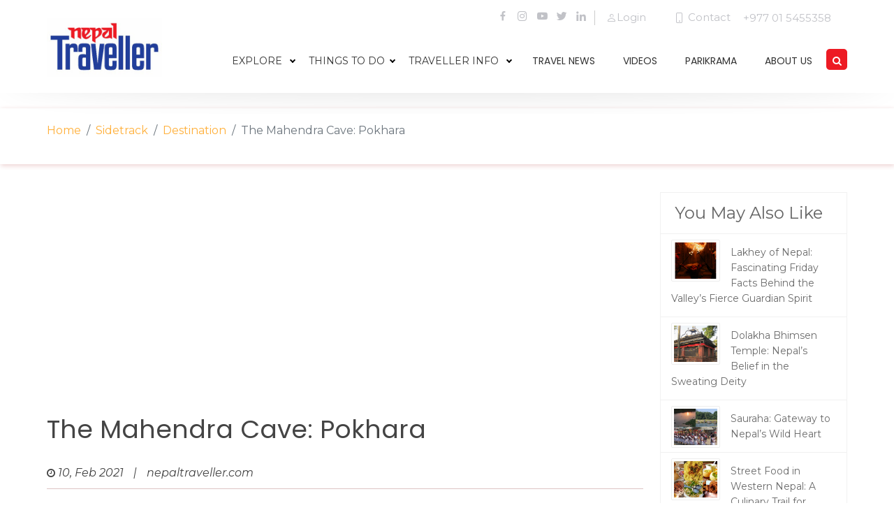

--- FILE ---
content_type: text/html; charset=UTF-8
request_url: https://nepaltraveller.com/sidetrack/the-mahendra-cave-pokhara
body_size: 10322
content:
<!---->
<!---->

<!doctype html>
<html lang="en" class="no-js">

<head><meta http-equiv="Content-Type" content="text/html; charset=utf-8">
	<meta name="viewport" content="width=device-width, initial-scale=1">
	<title>Nepal Traveller | Nepal's most visited website | A website that is dedicated to promote tourism and Destination Nepal </title>
		
	<meta  property="og:title" content="The Mahendra Cave: Pokhara">
	<meta  property="og:description" content="Give yourself some time to witness the deep, damp, dark and mysterious alleys of The Mahendra Cave. ">
	<meta  property="og:image" content="https://nepaltraveller.com/images/main/1612938694.sidetrackimage694_mahendra-cave-intrance.jpg">
		
	<meta property="og:url" content="https://nepaltraveller.com/sidetrack/the-mahendra-cave-pokhara">
    
	
	<meta name="description" content="Give yourself some time to witness the deep, damp, dark and mysterious alleys of The Mahendra Cave. Mahendra Cave is a large limestone cave in Pokhara."/>
	<meta name="keywords" content="The Mahendra Cave: Pokhara">
	<meta name="csrf-token" content="1wG50AMZewOL3YIIlYw2NXJAXW2Ud1egiomiz5EI">
	
	
	
	<link rel="icon" href="https://nepaltraveller.com/front/images/favicon.png" type="image/gif" sizes="16x16"> 
	<link rel="stylesheet" href="https://nepaltraveller.com/front/css/reset.css">  
	<link rel="stylesheet" href="https://nepaltraveller.com/front/css/bootstrap.min.css">  
	<link rel="stylesheet" href="https://nepaltraveller.com/front/fontawesome/css/fontawesome-all.min.css">  
	<link rel="stylesheet" href="https://nepaltraveller.com/front/css/style.css">  
	<link rel="stylesheet" href="https://nepaltraveller.com/front/css/navik.menu.css"> 
	<link rel="stylesheet" type="text/css" href="https://nepaltraveller.com/front/css/animate.css">
	<link rel="stylesheet" type="text/css" href="https://nepaltraveller.com/front/css/slick.css">
	<link rel="stylesheet" type="text/css" href="https://nepaltraveller.com/front/css/slick-theme.css">
	<link rel="stylesheet" type="text/css" href="https://nepaltraveller.com/front/css/lightbox.css">
	
	<link rel="stylesheet" type="text/css" href="https://nepaltraveller.com/front/css/responsive.css"> 
	<!--<link rel="stylesheet" href="https://nepaltraveller.com/js/simplePagination.css">-->
	<link href="https://fonts.googleapis.com/css?family=Fira+Sans:300,300i,400,400i,500,500i,600,600i,700,700i,800,800i,900,900i" rel="stylesheet"> <!-- Google fonts -->
	<link href="https://fonts.googleapis.com/css?family=Montserrat:300,300i,400,400i,500,500i,600,600i,700,700i,800,800i,900,900i" rel="stylesheet"> <!-- Google fonts -->
	<link href="https://fonts.googleapis.com/css?family=Lato" rel="stylesheet"> 
	<link href="https://fonts.googleapis.com/css?family=Poppins" rel="stylesheet"> 
	<link rel="stylesheet" href="https://maxcdn.bootstrapcdn.com/font-awesome/4.7.0/css/font-awesome.min.css">
	<!--<link rel="stylesheet" href="https://use.fontawesome.com/releases/v5.2.0/css/all.css" integrity="sha384-hWVjflwFxL6sNzntih27bfxkr27PmbbK/iSvJ+a4+0owXq79v+lsFkW54bOGbiDQ" crossorigin="anonymous">-->
	<link href="https://fonts.googleapis.com/css?family=Roboto+Slab" rel="stylesheet">
	    
	 <!-- Vendor CSS Files -->
         <link href="https://nepaltraveller.com/front/vendor/animate.css/animate.min.css" rel="stylesheet">
         <link href="https://nepaltraveller.com/front/vendor/bootstrap/css/bootstrap.min.css" rel="stylesheet">
         <link href="https://nepaltraveller.com/front/vendor/bootstrap-icons/bootstrap-icons.css" rel="stylesheet">
         <link href="https://nepaltraveller.com/front/vendor/boxicons/css/boxicons.min.css" rel="stylesheet">
         <link href="https://nepaltraveller.com/front/vendor/glightbox/css/glightbox.min.css" rel="stylesheet">
         <link href="https://nepaltraveller.com/front/vendor/swiper/swiper-bundle.min.css" rel="stylesheet">
         <link href="https://nepaltraveller.com/front/vendor/owl-carousel/owl.carousel.min.css" rel="stylesheet">
         <link href="https://nepaltraveller.com/front/vendor/owl-carousel/owl.theme.default.min.css" rel="stylesheet">
         <link rel="stylesheet" href="https://cdnjs.cloudflare.com/ajax/libs/sweetalert/1.1.3/sweetalert.min.css">

<link href="https://nepaltraveller.com/front/css/style1.css" rel="stylesheet">
     
<script async src="https://pagead2.googlesyndication.com/pagead/js/adsbygoogle.js?client=ca-pub-5642317857974896"
     crossorigin="anonymous"></script>
     
</head>
<body class="template-dark">
    <div id="fb-root"></div>
<script async defer crossorigin="anonymous" src="https://connect.facebook.net/en_US/sdk.js#xfbml=1&version=v13.0&appId=524853582566764&autoLogAppEvents=1" nonce="Sw9kEytf"></script>
     

	<!-- Header -->
	<div class="navik-header header-shadow header-dark   other_page_background navik-mega-menu mega-menu-fullwidth">
     <div id="topbar" class="d-flex align-items-center fixed-top topbar-transparent">
        <div
            class="container-fluid container-xl d-flex align-items-center justify-content-center justify-content-lg-end">
            <ul class="d-flex align-items-center mb-0">
                <li><a href="https://www.facebook.com/NepalTravellerDigital/" target="_blank"><i class="bx bxl-facebook"></i></a></li>
                <li><a href="https://www.instagram.com/nepaltraveller/" target="_blank"><i class="bx bxl-instagram"></i></a></li>
                <li><a href="https://www.youtube.com/channel/UC7Te_yp1qOwcB8q28mYm7ow?view_as=subscriber" target="_blank"><i class="bx bxl-youtube"></i></a></li>
                <li><a href="https://twitter.com/nepal_traveller" target="_blank"><i class="bx bxl-twitter"></i></a></li>
                <li><a href="https://www.linkedin.com/in/nepal-traveller-644288141/" target="_blank"><i class="bx bxl-linkedin"></i></a></li>
            </ul>
            <i class="bi bi-person d-flex align-items-center px-3"><a href="https://nepaltraveller.com/login">Login</a></i>
            <i class="bi bi-phone ms-4 d-none d-lg-flex align-items-center "><span>Contact</span></i>
            <p class="bg-main-blue px-2">+977 01 5455358</p>
        </div>
    </div>
	
		<div class="container">
		    	  

			<div class="navik-header-container">
				
				<!--Logo-->
                <div class="logo" data-mobile-logo="https://nepaltraveller.com/front/images/footer.png" data-sticky-logo="https://nepaltraveller.com/front/images/footer.png"> 
                	                	<a href="https://nepaltraveller.com"><img src="https://nepaltraveller.com/front/images/footer-logo.jpg" alt="logo"/></a>
                					</div>
				 
				<!-- Burger menu -->
				<div class="burger-menu">
					<div class="line-menu line-half first-line"></div>
					<div class="line-menu"></div>
					<div class="line-menu line-half last-line"></div>
				</div>

				<!--Navigation menu-->
                <nav class="navik-menu menu-caret submenu-top-border">
                	<ul>
                	
                    	<li class="current-menu mega-menu black_color">Explore <span></span>
							<ul class="nt_menu">
								<li>

									<!-- Mega menu container -->
									<div class="mega-menu-container">
										<div class="row">
																						<div class="col-md-4 col-lg-4">
												<div class="mega-menu-box"> 
													<h4 class="mega-menu-heading"><a href="https://nepaltraveller.com/sidetracks/12">Features</a></h4>
													<div class="mega-menu-desc">
														 <ul>
														 															 	<a href="https://nepaltraveller.com/sidetrack/travel-trade-talk-with-general-manager-abhishek-pasricha-from-mercure-kathmandu-sukedhara-heights"><li>Travel Trade Talk with General Manager Abhishek Pasricha from Mercure Kathmandu Sukedhara Heights</li></a>
														 															 	<a href="https://nepaltraveller.com/sidetrack/travel-trade-talk-with-vara-prasad-gutha-general-manager-of-holiday-inn-express"><li>Travel Trade Talk with Vara Prasad Gutha, General Manager of Holiday Inn Express</li></a>
														 															 	<a href="https://nepaltraveller.com/sidetrack/kabita-nepali-from-dance-floors-to-the-roof-of-the-world"><li>Kabita Nepali: From Dance Floors to the Roof of the World</li></a>
														 															 	<a href="https://nepaltraveller.com/sidetrack/integrating-luxury-hospitality-with-cultural-heritage-a-leadership-perspective-from-chitwan"><li>Integrating Luxury Hospitality with Cultural Heritage: A Leadership Perspective from Chitwan</li></a>
														 															 	<a href="https://nepaltraveller.com/sidetrack/interview-with-govinda-adhikari-pioneering-leadership-and-innovation-in-hospitality"><li>Interview with Govinda Adhikari: Pioneering Leadership and Innovation in Hospitality</li></a>
														 															 	
														 	
														 </ul>
													</div>
												</div>
											</div>
																						<div class="col-md-4 col-lg-4">
												<div class="mega-menu-box"> 
													<h4 class="mega-menu-heading"><a href="https://nepaltraveller.com/sidetracks/2">Hotels &amp; Resorts</a></h4>
													<div class="mega-menu-desc">
														 <ul>
														 															 	<a href="https://nepaltraveller.com/sidetrack/best-western-plus-kathmandu-welcomes-executive-chef-shankhar-upadhyaya-dhungana"><li>Best Western Plus Kathmandu Welcomes Executive Chef Shankhar Upadhyaya Dhungana</li></a>
														 															 	<a href="https://nepaltraveller.com/sidetrack/welcome-2026-in-signature-style-at-hyatt-centric-soalteemode-kathmandu"><li>Welcome 2026 in Signature Style at Hyatt Centric Soalteemode Kathmandu</li></a>
														 															 	<a href="https://nepaltraveller.com/sidetrack/holiday-inn-resort-kathmandu-budhanilkantha-welcomes-executive-chef-shiwam-anand"><li>Holiday Inn Resort Kathmandu Budhanilkantha Welcomes Executive Chef Shiwam Anand</li></a>
														 															 	<a href="https://nepaltraveller.com/sidetrack/an-evening-of-relaxation-connection-for-banking-professionals"><li>An Evening of Relaxation &amp; Connection for Banking Professionals</li></a>
														 															 	<a href="https://nepaltraveller.com/sidetrack/raksha-bandhan-festive-package-by-the-soaltee-kathmandu-a-celebration-of-love-and-tradition"><li>Raksha Bandhan Festive Package by The Soaltee Kathmandu – A Celebration of Love and Tradition</li></a>
														 															 	
														 	
														 </ul>
													</div>
												</div>
											</div>
											

											<div class="col-md-4 col-lg-4">
												<div class="mega-menu-box"> 
													<h4 class="mega-menu-heading"><a href="#">travellers essentials</a></h4>
													<div class="mega-menu-desc">
														 <ul>
														 	<a href="https://nepaltraveller.com/transportation"><li>Transportation</li></a>
														 	<a href="https://nepaltraveller.com/climate"><li>Climate</li></a>
														 	<a href="https://nepaltraveller.com/visa"><li>Visa</li></a>
														 </ul>
													</div>
												</div>
											</div>


										</div>
									</div>

								</li>
							</ul>
						</li>
						<li class=" mega-menu black_color">things to do<span></span>
							<ul class="nt_menu">
								<li>

									<!-- Mega menu container -->
									<div class="mega-menu-container">
										<div class="row">
																																	<div class="col-md-4 col-lg-4">
												<div class="mega-menu-box"> 
													<h4 class="mega-menu-heading"><a href="https://nepaltraveller.com/sidetracks/11">Local&#039;s way</a></h4>
													<div class="mega-menu-desc">
														 <ul>
														 															 	<a href="https://nepaltraveller.com/sidetrack/lakhey-of-nepal-fascinating-friday-facts-behind-the-valleys-fierce-guardian-spirit"><li>Lakhey of Nepal: Fascinating Friday Facts Behind the Valley’s Fierce Guardian Spirit</li></a>
														 															 	<a href="https://nepaltraveller.com/sidetrack/dolakha-bhimsen-temple-nepals-belief-in-the-sweating-deity"><li>Dolakha Bhimsen Temple: Nepal’s Belief in the Sweating Deity</li></a>
														 															 	<a href="https://nepaltraveller.com/sidetrack/lepcha-culture-of-nepal-discover-an-ancient-himalayan-heritage"><li>Lepcha Culture of Nepal: Discover an Ancient Himalayan Heritage</li></a>
														 															 	<a href="https://nepaltraveller.com/sidetrack/rhododendrons-of-nepal-best-places-types-blooming-season"><li>Rhododendrons of Nepal: Best Places, Types &amp; Blooming Season</li></a>
														 															 	<a href="https://nepaltraveller.com/sidetrack/nepals-protected-wildlife-rare-encounters-from-grasslands-to-the-high-himalaya"><li>Nepal’s Protected Wildlife: Rare Encounters from Grasslands to the High Himalaya</li></a>
														 															 	
														 </ul>
													</div>
												</div>
											</div>
																						<div class="col-md-4 col-lg-4">
												<div class="mega-menu-box"> 
													<h4 class="mega-menu-heading"><a href="https://nepaltraveller.com/sidetracks/4">Eat &amp; Drink</a></h4>
													<div class="mega-menu-desc">
														 <ul>
														 															 	<a href="https://nepaltraveller.com/sidetrack/street-food-in-western-nepal-a-culinary-trail-for-curious-travellers"><li>Street Food in Western Nepal: A Culinary Trail for Curious Travellers</li></a>
														 															 	<a href="https://nepaltraveller.com/sidetrack/nepali-street-food-what-locals-really-eat-across-nepal"><li>Nepali Street Food: What Locals Really Eat Across Nepal</li></a>
														 															 	<a href="https://nepaltraveller.com/sidetrack/indigenous-foods-of-nepal-authentic-flavours-across-cultures"><li>Indigenous Foods of Nepal: Authentic Flavours Across Cultures</li></a>
														 															 	<a href="https://nepaltraveller.com/sidetrack/wachipa-and-yangben-traditional-limbu-delicacies-of-eastern-nepal"><li>Wachipa and Yangben: Traditional Limbu Delicacies of Eastern Nepal</li></a>
														 															 	<a href="https://nepaltraveller.com/sidetrack/exploring-nepals-lesser-known-traditional-foods-and-indigenous-cuisine"><li>Exploring Nepal’s Lesser-Known Traditional Foods and Indigenous Cuisine</li></a>
														 															 	
														 </ul>
													</div>
												</div>
											</div>
																						<div class="col-md-4 col-lg-4">
												<div class="mega-menu-box"> 
													<h4 class="mega-menu-heading"><a href="https://nepaltraveller.com/sidetracks/3">Experience</a></h4>
													<div class="mega-menu-desc">
														 <ul>
														 															 	<a href="https://nepaltraveller.com/sidetrack/tranquillity-in-tangting-a-hidden-gem-far-from-the-modern-city"><li>Tranquillity in Tangting: A Hidden Gem Far from the Modern City</li></a>
														 															 	<a href="https://nepaltraveller.com/sidetrack/bishnudwar-the-trail-that-keeps-calling-me-back"><li>Bishnudwar: The Trail That Keeps Calling Me Back</li></a>
														 															 	<a href="https://nepaltraveller.com/sidetrack/from-random-plan-to-treasured-place-the-magic-of-taudaha"><li>From Random Plan to Treasured Place: The Magic of Taudaha</li></a>
														 															 	<a href="https://nepaltraveller.com/sidetrack/golden-whispers-of-the-narayani"><li>Golden Whispers of the Narayani</li></a>
														 															 	<a href="https://nepaltraveller.com/sidetrack/birdwatching-at-shuklaphanta-national-park"><li>Birdwatching at Shuklaphanta National Park</li></a>
														 															 	
														 </ul>
													</div>
												</div>
											</div>
																																</div>
									</div>

								</li>
							</ul>
						</li>
						 <li class=" mega-menu black_color">
							Traveller Info <span></span>
							<ul class="nt_menu">
								<li>

<!--									 Mega menu container 
-->	
                                    <div class="mega-menu-container">
										<div class="row">
																																	
										 
											<div class="col-md-3 col-lg-3">
												<div class="mega-menu-box"> 
												 
													<div class="mega-menu-desc">
														 <ul>
														 															 	<a href="https://nepaltraveller.com/travel/cycling-and-mountain-biking"><li>Cycling and Mountain Biking</li></a>
														 															 	<a href="https://nepaltraveller.com/travel/pilgrimage-sites"><li>Pilgrimage Sites</li></a>
														 															 	<a href="https://nepaltraveller.com/travel/museums-in-nepal"><li>Museums in Nepal</li></a>
														 															 	<a href="https://nepaltraveller.com/travel/rivers-in-nepal"><li>Rivers in Nepal</li></a>
														 															 	<a href="https://nepaltraveller.com/travel/highways-in-nepal"><li>Highways in Nepal</li></a>
														 															 	<a href="https://nepaltraveller.com/travel/provinces-of-nepal"><li>Provinces of Nepal</li></a>
														 															 	
														 </ul>
													</div>
												</div>
											</div>
																						
										 
											<div class="col-md-3 col-lg-3">
												<div class="mega-menu-box"> 
												 
													<div class="mega-menu-desc">
														 <ul>
														 															 	<a href="https://nepaltraveller.com/travel/mountains-and-climbing-details"><li>Mountains and Climbing details</li></a>
														 															 	<a href="https://nepaltraveller.com/travel/airports-in-nepal"><li>Airports in Nepal</li></a>
														 															 	<a href="https://nepaltraveller.com/travel/unesco-tentative-list"><li>UNESCO Tentative List</li></a>
														 															 	<a href="https://nepaltraveller.com/travel/cities"><li>Cities</li></a>
														 															 	<a href="https://nepaltraveller.com/travel/visa-and-im-miggration"><li>Visa and Immigration</li></a>
														 															 	<a href="https://nepaltraveller.com/travel/world-heritage-site"><li>UNESCO World heritage site</li></a>
														 															 	
														 </ul>
													</div>
												</div>
											</div>
																						
										 
											<div class="col-md-3 col-lg-3">
												<div class="mega-menu-box"> 
												 
													<div class="mega-menu-desc">
														 <ul>
														 															 	<a href="https://nepaltraveller.com/travel/3-star-hotels"><li>3 star Hotels</li></a>
														 															 	<a href="https://nepaltraveller.com/travel/4-star-hotels"><li>4 star Hotels</li></a>
														 															 	<a href="https://nepaltraveller.com/travel/5-star-hotels"><li>5 star Hotels</li></a>
														 															 	<a href="https://nepaltraveller.com/travel/airlines"><li>Airlines</li></a>
														 															 	<a href="https://nepaltraveller.com/travel/travels"><li>tours</li></a>
														 															 	<a href="https://nepaltraveller.com/travel/travel-agencies"><li>Backpacking and gears</li></a>
														 															 	
														 </ul>
													</div>
												</div>
											</div>
																						
										 
											<div class="col-md-3 col-lg-3">
												<div class="mega-menu-box"> 
												 
													<div class="mega-menu-desc">
														 <ul>
														 															 	<a href="https://nepaltraveller.com/travel/national-parks"><li>Protected areas of Nepal</li></a>
														 															 	<a href="https://nepaltraveller.com/travel/lakes"><li>Lakes</li></a>
														 															 	<a href="https://nepaltraveller.com/travel/trekking"><li>Trekking</li></a>
														 															 	<a href="https://nepaltraveller.com/travel/bungee-jump"><li>Bungee Jump</li></a>
														 															 	<a href="https://nepaltraveller.com/travel/rafting"><li>Rafting in Nepal</li></a>
														 															 	
														 </ul>
													</div>
												</div>
											</div>
																																</div>
									</div>

								</li>
							</ul>
						</li>
						
                        <li ><a href="https://nepaltraveller.com/travel-news" class="black_color">travel news</a></li>
                        <li><a href="https://nepaltraveller.com/videos" class="black_color">videos</a></li>
                        <li><a href="https://nepaltraveller.com/parikrama" class="black_color">parikrama</a></li>
                        <!--<li><a href="https://nepaltraveller.com/blogs" class="black_color">blogs</a></li>-->
                        <li><a href="https://nepaltraveller.com/about-us" class="black_color">about us</a></li>
      <!--                  <li class=" mega-menu black_color">-->
						<!--	Traveller Info <span></span>-->
						<!--	<ul class="nt_menu">-->
						<!--		<li>-->

						<!--			 Mega menu container -->
						<!--			<div class="mega-menu-container">-->
						<!--				<div class="row">-->
						<!--					-->
						<!--					-->
											
										 
						<!--					<div class="col-md-3 col-lg-3">-->
						<!--						<div class="mega-menu-box"> -->
												 
						<!--							<div class="mega-menu-desc">-->
						<!--								 <ul>-->
						<!--								 	-->
						<!--								 	<a href="https://nepaltraveller.com/travel/cycling-and-mountain-biking"><li>Cycling and Mountain Biking</li></a>-->
						<!--								 	-->
						<!--								 	<a href="https://nepaltraveller.com/travel/pilgrimage-sites"><li>Pilgrimage Sites</li></a>-->
						<!--								 	-->
						<!--								 	<a href="https://nepaltraveller.com/travel/museums-in-nepal"><li>Museums in Nepal</li></a>-->
						<!--								 	-->
						<!--								 	<a href="https://nepaltraveller.com/travel/rivers-in-nepal"><li>Rivers in Nepal</li></a>-->
						<!--								 	-->
						<!--								 	<a href="https://nepaltraveller.com/travel/highways-in-nepal"><li>Highways in Nepal</li></a>-->
						<!--								 	-->
						<!--								 	<a href="https://nepaltraveller.com/travel/provinces-of-nepal"><li>Provinces of Nepal</li></a>-->
						<!--								 	-->
														 	
						<!--								 </ul>-->
						<!--							</div>-->
						<!--						</div>-->
						<!--					</div>-->
						<!--					-->
											
										 
						<!--					<div class="col-md-3 col-lg-3">-->
						<!--						<div class="mega-menu-box"> -->
												 
						<!--							<div class="mega-menu-desc">-->
						<!--								 <ul>-->
						<!--								 	-->
						<!--								 	<a href="https://nepaltraveller.com/travel/mountains-and-climbing-details"><li>Mountains and Climbing details</li></a>-->
						<!--								 	-->
						<!--								 	<a href="https://nepaltraveller.com/travel/airports-in-nepal"><li>Airports in Nepal</li></a>-->
						<!--								 	-->
						<!--								 	<a href="https://nepaltraveller.com/travel/unesco-tentative-list"><li>UNESCO Tentative List</li></a>-->
						<!--								 	-->
						<!--								 	<a href="https://nepaltraveller.com/travel/cities"><li>Cities</li></a>-->
						<!--								 	-->
						<!--								 	<a href="https://nepaltraveller.com/travel/visa-and-im-miggration"><li>Visa and Immigration</li></a>-->
						<!--								 	-->
						<!--								 	<a href="https://nepaltraveller.com/travel/world-heritage-site"><li>UNESCO World heritage site</li></a>-->
						<!--								 	-->
														 	
						<!--								 </ul>-->
						<!--							</div>-->
						<!--						</div>-->
						<!--					</div>-->
						<!--					-->
											
										 
						<!--					<div class="col-md-3 col-lg-3">-->
						<!--						<div class="mega-menu-box"> -->
												 
						<!--							<div class="mega-menu-desc">-->
						<!--								 <ul>-->
						<!--								 	-->
						<!--								 	<a href="https://nepaltraveller.com/travel/3-star-hotels"><li>3 star Hotels</li></a>-->
						<!--								 	-->
						<!--								 	<a href="https://nepaltraveller.com/travel/4-star-hotels"><li>4 star Hotels</li></a>-->
						<!--								 	-->
						<!--								 	<a href="https://nepaltraveller.com/travel/5-star-hotels"><li>5 star Hotels</li></a>-->
						<!--								 	-->
						<!--								 	<a href="https://nepaltraveller.com/travel/airlines"><li>Airlines</li></a>-->
						<!--								 	-->
						<!--								 	<a href="https://nepaltraveller.com/travel/travels"><li>tours</li></a>-->
						<!--								 	-->
						<!--								 	<a href="https://nepaltraveller.com/travel/travel-agencies"><li>Backpacking and gears</li></a>-->
						<!--								 	-->
														 	
						<!--								 </ul>-->
						<!--							</div>-->
						<!--						</div>-->
						<!--					</div>-->
						<!--					-->
											
										 
						<!--					<div class="col-md-3 col-lg-3">-->
						<!--						<div class="mega-menu-box"> -->
												 
						<!--							<div class="mega-menu-desc">-->
						<!--								 <ul>-->
						<!--								 	-->
						<!--								 	<a href="https://nepaltraveller.com/travel/national-parks"><li>Protected areas of Nepal</li></a>-->
						<!--								 	-->
						<!--								 	<a href="https://nepaltraveller.com/travel/lakes"><li>Lakes</li></a>-->
						<!--								 	-->
						<!--								 	<a href="https://nepaltraveller.com/travel/trekking"><li>Trekking</li></a>-->
						<!--								 	-->
						<!--								 	<a href="https://nepaltraveller.com/travel/bungee-jump"><li>Bungee Jump</li></a>-->
						<!--								 	-->
						<!--								 	<a href="https://nepaltraveller.com/travel/rafting"><li>Rafting in Nepal</li></a>-->
						<!--								 	-->
														 	
						<!--								 </ul>-->
						<!--							</div>-->
						<!--						</div>-->
						<!--					</div>-->
						<!--					-->
						<!--					-->
						<!--				</div>-->
						<!--			</div>-->

						<!--		</li>-->
						<!--	</ul>-->
						<!--</li>-->
                     
                    
                    
                    	<li>
                    	    
                    	    <div class="search-toggle">
    <button class="search-icon icon-search"><i class="fa fa-fw fa-search"></i></button>
    <button class="search-icon icon-close"><i class="fa fa-fw  fa-close"></i></button>
  </div>
  <div class="search-container">
    <form action="https://nepaltraveller.com/search" method="get" >
      <input type="text" name="keyword" id="search" placeholder="Search terms..." />
      <button type="submit" class="search-icon"><i class="fa fa-fw fa-search"></i></button>
    </form>
  </div>
                    	    
                    	    
                    	    
                    	    
                			<!--<div class="search_box">-->
                			<!--	<form action="https://nepaltraveller.com/search" method="get" >-->
                			<!--		<div class="row">-->
                			<!--			<div class="col-lg">-->
                			<!--				<span>-->

                			<!--					<input type="text" name="keyword" id="search"  class="search_tool otherpagesearch form-control search_prank" >-->
                								
                								
                			<!--				</span>-->
                			<!--				<div type=""  class="fas fa-search search_pranking"></div>-->
                			<!--			</div>-->
                						 
                			<!--		</div>-->
                			<!--	</form>-->
                			<!--</div>-->
                		</li>

                    
                    
                    </ul>
                </nav>
			</div>
		</div>
	</div>
	<section class="sidetrack-page">
	<div class="header-border">
		<div class="container">
			<nav aria-label="breadcrumb">
			  	<ol class="breadcrumb">
			    	<li class="breadcrumb-item text-primary"><a href="https://nepaltraveller.com">Home</a></li>
			    	<li class="breadcrumb-item text-secondary"><a href="https://nepaltraveller.com/sidetracks">Sidetrack</a></li>
			    	<li class="breadcrumb-item text-info"><a href="https://nepaltraveller.com/sidetracks/1">Destination</a></li>
			    	<li class="breadcrumb-item active" aria-current="page">The Mahendra Cave: Pokhara</li>
			  	</ol>
			</nav>
		</div>
	</div>
</section>
<section class="sidetrack-info">
	<div class="container">
		<div class="row ">
			<div class="col-sm-9 col-md-9 col-lg-9">
				<div class="advertise-inner advertise">
										
					<script async src="https://pagead2.googlesyndication.com/pagead/js/adsbygoogle.js?client=ca-pub-5642317857974896"
                         crossorigin="anonymous"></script>
                    <!-- hori ad -->
                    <ins class="adsbygoogle"
                         style="display:block"
                         data-ad-client="ca-pub-5642317857974896"
                         data-ad-slot="4369384993"
                         data-ad-format="auto"
                         data-full-width-responsive="true"></ins>
                    <script>
                         (adsbygoogle = window.adsbygoogle || []).push({});
                    </script>

				</div>
				<h1>The Mahendra Cave: Pokhara</h1>
				<h3></h3>
				<div class="sidetrack-article-head">
					<div class="row">
						<div class="col-sm-8">
							<div class="sidetrack-date">
								<i class="fa fa-clock-o" aria-hidden="true"></i> 
								<span class="date">10, Feb 2021</span> | <span class="web">nepaltraveller.com</span>
							</div>
						</div>
						<div class="col-sm-4 sociall">
							<div class="right-side-track">
								<div class="sharethis-inline-share-buttons"></div>
							</div>
						</div>
					</div>	
				</div>
				<div class="image-inside">
					<div class="side-track-slider">
						
						<div class="side-track-single-slide">
						    							<img src="https://nepaltraveller.com/images/main/1612938694.sidetrackimage694_mahendra-cave-intrance.jpg">
													</div>
						
					</div>
					
				</div>
				<div class="caption-text-article">
					<h3>
						 Give yourself some time to witness the deep, damp, dark and mysterious alleys of The Mahendra Cave. 
					</h3>
					<p>
						<p>RAHUL AWASTHI</p>

<p><strong>Mahendra Cave</strong> is a large <strong>limestone cave</strong> in <a href="https://nepaltraveller.com/travel/cities/pokhara"><strong>Pokhara</strong></a>. Named after <strong>Late King Mahendra</strong>, this cave is located to the<strong> western region</strong> of<strong> Pokhara</strong> about <strong>1100m </strong>above sea level and have easy road access. The statue of <strong>Hindu God</strong>, <a href="https://nepaltraveller.com/travel/pilgrimage-sites/a-devotees-offering-to-lord-shiva-kailashnath-mahadev"><strong>Lord Shiva</strong></a> can be found <strong>inside the cave</strong>. It is one of the<strong> most visit</strong> places in <strong>Pokhara</strong>.</p>

<p><img alt="" height="500" src="https://nepaltraveller.com/laravel-filemanager/photos/shares/2021/Feb/02.10.021/1024px-Mahendra_Cave,_Pokhara,_February_2015.jpg" width="750" /></p>

<p><strong>Mahendra cave </strong>is rich for its<strong> rock types </strong>and different<strong> stones</strong> that <strong>glitters</strong> when a beam of light is struck in it. This <strong>natural formation </strong>is supposed to be&nbsp;seen and not struck&nbsp;with <strong>sharp digging objects</strong>. This cave also consists of <strong>big boulders of rock</strong> and the<strong> tunnels </strong>which<strong>&nbsp;</strong>leads to different places like<strong> Kali Khola </strong>(River) but at present many of the tunnels are<strong> blocked</strong> by huge <strong>boulders of rock</strong>. The cave is also a <strong>home for wild bats</strong>, a large number of bats can be seen in its<strong> dark ceilings</strong>.</p>

<p><img alt="" height="500" src="https://nepaltraveller.com/laravel-filemanager/photos/shares/2021/Feb/02.10.021/1024px-Inside_of_the_Mahendra_Cave_-_Pokhara.jpg" width="750" /></p>

<h3><strong>Brief History,</strong></h3>

<p>This cave was discovered in the <strong>1950&rsquo;s</strong> by sheperds of<strong> Pokhara.</strong>&nbsp;The old name of the cave is<strong> &lsquo;Adhero Bhawan</strong>.&rsquo; &nbsp;Senior culture expert <strong>Satya Mohan Joshi</strong> visited the cave in <strong>1953 AD</strong>. He then wrote <strong>an article </strong>about it in a <strong>Newari newspaper</strong>. The current ruler of the country,<strong> &nbsp;King Mahendra Bir Bikram Shah Dev,</strong> read it and eventually traveled to <strong>Pokhara </strong>to <strong>give it a visit. </strong>&nbsp;It was then named after him as <strong>&ldquo;The Mahendra Cave&rdquo;</strong>. Thousands of<strong> Indian tourists</strong> can be seen visiting this place throughout the year as <strong>Mahendra Cave</strong> has some <strong>religious importance</strong> as well. It is also considered as a<strong> sacred place </strong>for<a href="https://nepaltraveller.com/travel/pilgrimage-sites/a-devotees-offering-to-lord-shiva-kailashnath-mahadev"><strong> Lord Shiva&rsquo;s Devotees</strong></a>.</p>

<p><img alt="" height="500" src="https://nepaltraveller.com/laravel-filemanager/photos/shares/2021/Feb/02.10.021/malanca-w.jpg" width="777" /></p>

<h3><strong>Permit and Entrance Fee,</strong></h3>

<p><strong>Mahendra cave</strong> is open daily between <strong>9 am</strong> and <strong>6 pm</strong>. To enter in the <strong>Mahendra Cave</strong>, you&rsquo;ll have to pay a certain <strong>entrance fee</strong> which varies according to your<strong> nationality</strong>. The entry price is <strong>50 rupees</strong> for <strong>Nepali citizens</strong>,<strong> 150 rupees</strong> ($9/eu 8) for<strong> foreigners</strong>, and<strong> 80 rupees </strong>for people from <strong>SAARC countries.</strong></p>

<p><img alt="" height="500" src="https://nepaltraveller.com/laravel-filemanager/photos/shares/2021/Feb/02.10.021/83201744_466749850662532_5007986886210151097_n.jpg" width="620" /></p>

<h3><strong>Getting There,</strong></h3>

<p>From the <strong><a href="https://nepaltraveller.com/travel/airports-in-nepal/pokhara-airport">Pokhara Airport</a>,</strong>&nbsp;the cave can be accessed within <strong>30 minutes</strong> by<strong> taxi,&nbsp;1&nbsp;hour</strong> by<strong> public buses</strong> and<strong>&nbsp;2&nbsp;hours</strong> by <strong>foot</strong>. From the <strong>Prithvi Buspark</strong>, it is <strong>10&nbsp;minutes shorter</strong> than from the <strong>airport</strong> via<strong> public vehicles.</strong></p>

<p><strong><img alt="" height="480" src="https://nepaltraveller.com/laravel-filemanager/photos/shares/2021/Feb/02.10.021/zhssbwu5m2rgpdesyili.jpg" width="720" /></strong></p>

<p>ALSO READ</p>

<h3><a href="https://nepaltraveller.com/sidetrack/the-cave-of-gupteshwor-mahadev-pokhara">The Cave Of Gupteshwor Mahadev: Pokhara</a></h3>

<h3><a href="https://nepaltraveller.com/sidetrack/peak-dhampus-pokhara">Peak Dhampus: Pokhara</a></h3>

<h3><a href="https://nepaltraveller.com/sidetrack/the-devis-falls-pokhara">The Devi&rsquo;s Falls: Pokhara&nbsp;</a></h3>

<h3><a href="https://nepaltraveller.com/sidetrack/begnas-lake-pokhara">Begnas Lake: Pokhara</a></h3>

<h3><a href="https://nepaltraveller.com/sidetrack/sunrise-in-sarangkot-pokhara">Sunrise In Sarangkot: Pokhara</a></h3>

<h3><a href="https://nepaltraveller.com/sidetrack/mysterious-alleys-of-old-bazar-pokhara">Mysterious Alleys Of Old Bazar: Pokhara</a></h3>
					</p>

					                    <script async src="https://pagead2.googlesyndication.com/pagead/js/adsbygoogle.js?client=ca-pub-5642317857974896"
                         crossorigin="anonymous"></script>
                    <!-- hori ad -->
                    <ins class="adsbygoogle"
                         style="display:block"
                         data-ad-client="ca-pub-5642317857974896"
                         data-ad-slot="4369384993"
                         data-ad-format="auto"
                         data-full-width-responsive="true"></ins>
                    <script>
                         (adsbygoogle = window.adsbygoogle || []).push({});
                    </script>
                <div class="fb-comments" data-href="https://nepaltraveller.com/sidetrack/the-mahendra-cave-pokhara" data-width="" data-numposts="10"></div>

				</div>
			</div>
			<div class="col-sm-3 righ-side-small-content">
			    	<div class="popular-post">
					<h3>you may also like</h3>
					<div class="popular_post_content">
						                        <ul>
                        	<a href="https://nepaltraveller.com/sidetrack/lakhey-of-nepal-fascinating-friday-facts-behind-the-valleys-fierce-guardian-spirit">
	                          	<dd> 
                            		<img src="https://nepaltraveller.com/images/thumbnail/1769755129.imagelakhety.png" width="70px" height="60px"><span class="spanspan">Lakhey of Nepal: Fascinating Friday Facts Behind the Valley’s Fierce Guardian Spirit</span> 
                            		 
                          		</dd>
	                        </a>
                        </ul>
                                                <ul>
                        	<a href="https://nepaltraveller.com/sidetrack/dolakha-bhimsen-temple-nepals-belief-in-the-sweating-deity">
	                          	<dd> 
                            		<img src="https://nepaltraveller.com/images/thumbnail/1769751983.imagedbb.png" width="70px" height="60px"><span class="spanspan">Dolakha Bhimsen Temple: Nepal’s Belief in the Sweating Deity</span> 
                            		 
                          		</dd>
	                        </a>
                        </ul>
                                                <ul>
                        	<a href="https://nepaltraveller.com/sidetrack/sauraha-gateway-to-nepals-wild-heart">
	                          	<dd> 
                            		<img src="https://nepaltraveller.com/images/thumbnail/1769684771.imageNepalTraveller.png" width="70px" height="60px"><span class="spanspan">Sauraha: Gateway to Nepal’s Wild Heart</span> 
                            		 
                          		</dd>
	                        </a>
                        </ul>
                                                <ul>
                        	<a href="https://nepaltraveller.com/sidetrack/street-food-in-western-nepal-a-culinary-trail-for-curious-travellers">
	                          	<dd> 
                            		<img src="https://nepaltraveller.com/images/thumbnail/1769679692.imagefood.png" width="70px" height="60px"><span class="spanspan">Street Food in Western Nepal: A Culinary Trail for Curious Travellers</span> 
                            		 
                          		</dd>
	                        </a>
                        </ul>
                                                <ul>
                        	<a href="https://nepaltraveller.com/sidetrack/discover-bara-terais-cultural-heartland">
	                          	<dd> 
                            		<img src="https://nepaltraveller.com/images/thumbnail/1769670923.imagent.png" width="70px" height="60px"><span class="spanspan">Discover Bara: Terai’s Cultural Heartland</span> 
                            		 
                          		</dd>
	                        </a>
                        </ul>
                                                <ul>
                        	<a href="https://nepaltraveller.com/sidetrack/lepcha-culture-of-nepal-discover-an-ancient-himalayan-heritage">
	                          	<dd> 
                            		<img src="https://nepaltraveller.com/images/thumbnail/1769597663.imageaa.png" width="70px" height="60px"><span class="spanspan">Lepcha Culture of Nepal: Discover an Ancient Himalayan Heritage</span> 
                            		 
                          		</dd>
	                        </a>
                        </ul>
                                                <ul>
                        	<a href="https://nepaltraveller.com/sidetrack/gorkha-where-nepals-history-himalaya-and-heritage-converge">
	                          	<dd> 
                            		<img src="https://nepaltraveller.com/images/thumbnail/1769591468.imagea2.png" width="70px" height="60px"><span class="spanspan">Gorkha: Where Nepal’s History, Himalaya and Heritage Converge</span> 
                            		 
                          		</dd>
	                        </a>
                        </ul>
                                                <ul>
                        	<a href="https://nepaltraveller.com/sidetrack/rhododendrons-of-nepal-best-places-types-blooming-season">
	                          	<dd> 
                            		<img src="https://nepaltraveller.com/images/thumbnail/1769588545.image2.png" width="70px" height="60px"><span class="spanspan">Rhododendrons of Nepal: Best Places, Types &amp; Blooming Season</span> 
                            		 
                          		</dd>
	                        </a>
                        </ul>
                                                <ul>
                        	<a href="https://nepaltraveller.com/sidetrack/aina-pahara-exploring-gandakis-mini-thailand-cliffside-retreat">
	                          	<dd> 
                            		<img src="https://nepaltraveller.com/images/thumbnail/1769507693.imageNepalTraveller.png" width="70px" height="60px"><span class="spanspan">Aina Pahara: Exploring Gandaki’s ‘Mini Thailand’ Cliffside Retreat</span> 
                            		 
                          		</dd>
	                        </a>
                        </ul>
                                                <ul>
                        	<a href="https://nepaltraveller.com/sidetrack/bokacho-gadhi-a-historic-hilltop-fort-near-bhaktapur">
	                          	<dd> 
                            		<img src="https://nepaltraveller.com/images/thumbnail/1769504302.image_2.png" width="70px" height="60px"><span class="spanspan">Bokacho Gadhi: A Historic Hilltop Fort near Bhaktapur</span> 
                            		 
                          		</dd>
	                        </a>
                        </ul>
                                          </div>
				</div>
								<a href="https://gokarna.com/" target="_blank"><img class="featuredSideTracks__img" src="https://nepaltraveller.com/images/nepaltraveller/nepaltraveller1657782552.gif" width="100%" height="auto"></a>
								<a href="https://www.pokharagrande.com" target="_blank"><img class="featuredSideTracks__img" src="https://nepaltraveller.com/images/nepaltraveller/nepaltraveller1650950991.jpg" width="100%" height="auto"></a>
								
				<script async src="https://pagead2.googlesyndication.com/pagead/js/adsbygoogle.js?client=ca-pub-5642317857974896"
                         crossorigin="anonymous"></script>
                    <!-- square ad -->
                    <ins class="adsbygoogle"
                         style="display:block"
                         data-ad-client="ca-pub-5642317857974896"
                         data-ad-slot="3164701268"
                         data-ad-format="auto"
                         data-full-width-responsive="true"></ins>
                    <script>
                         (adsbygoogle = window.adsbygoogle || []).push({});
                    </script>
					  
					  <script async src="https://pagead2.googlesyndication.com/pagead/js/adsbygoogle.js?client=ca-pub-5642317857974896"
                         crossorigin="anonymous"></script>
                    <!-- square ad -->
                    <ins class="adsbygoogle"
                         style="display:block"
                         data-ad-client="ca-pub-5642317857974896"
                         data-ad-slot="3164701268"
                         data-ad-format="auto"
                         data-full-width-responsive="true"></ins>
                    <script>
                         (adsbygoogle = window.adsbygoogle || []).push({});
                    </script>
					  
			</div>
		</div>
		<div class="row equal_height">
			<div class="col-md-12 col-sm-12">
				<div class="popular-post">
					<h3>related article</h3>
				</div>
			</div>
						<div class="col-md-3 col-sm-12 col-xs-12 realted_blogArticle">
				<div class="shadow_border height_manage">
					<a href="https://nepaltraveller.com/sidetrack/sauraha-gateway-to-nepals-wild-heart"> 
	                	<img src="https://nepaltraveller.com/images/thumbnail/1769684771.imageNepalTraveller.png">
	                	<h2>
	                		Sauraha: Gateway to Nepal’s Wild Heart 	 	
	                	</h2>
	                </a>
	                <div class="">
	                	<a href="https://nepaltraveller.com/sidetrack/3002" class="btn btn-danger">read more</a>
	                </div>
				</div>
			</div>
						<div class="col-md-3 col-sm-12 col-xs-12 realted_blogArticle">
				<div class="shadow_border height_manage">
					<a href="https://nepaltraveller.com/sidetrack/discover-bara-terais-cultural-heartland"> 
	                	<img src="https://nepaltraveller.com/images/thumbnail/1769670923.imagent.png">
	                	<h2>
	                		Discover Bara: Terai’s Cultural Heartland 	 	
	                	</h2>
	                </a>
	                <div class="">
	                	<a href="https://nepaltraveller.com/sidetrack/3000" class="btn btn-danger">read more</a>
	                </div>
				</div>
			</div>
						<div class="col-md-3 col-sm-12 col-xs-12 realted_blogArticle">
				<div class="shadow_border height_manage">
					<a href="https://nepaltraveller.com/sidetrack/gorkha-where-nepals-history-himalaya-and-heritage-converge"> 
	                	<img src="https://nepaltraveller.com/images/thumbnail/1769591468.imagea2.png">
	                	<h2>
	                		Gorkha: Where Nepal’s History, Himalaya and Heritage Converge 	 	
	                	</h2>
	                </a>
	                <div class="">
	                	<a href="https://nepaltraveller.com/sidetrack/2998" class="btn btn-danger">read more</a>
	                </div>
				</div>
			</div>
						<div class="col-md-3 col-sm-12 col-xs-12 realted_blogArticle">
				<div class="shadow_border height_manage">
					<a href="https://nepaltraveller.com/sidetrack/aina-pahara-exploring-gandakis-mini-thailand-cliffside-retreat"> 
	                	<img src="https://nepaltraveller.com/images/thumbnail/1769507693.imageNepalTraveller.png">
	                	<h2>
	                		Aina Pahara: Exploring Gandaki’s ‘Mini Thailand’ Cliffside Retreat 	 	
	                	</h2>
	                </a>
	                <div class="">
	                	<a href="https://nepaltraveller.com/sidetrack/2996" class="btn btn-danger">read more</a>
	                </div>
				</div>
			</div>
					</div>
	</div>
</section>
	
<section class="news-letter"  id="newsletter">
	<div class="container">
	    <form id="contact">
	        <div class="row justify-content-md-center">
	         <div class="col-sm-5 mb-2 alert alert-danger messagehide" style="display:none">
			<button type="button" class="close" data-dismiss="alert" aria-label="Close">
  				<span aria-hidden="true">&times;</span>
			</button>
			</div>
            <div class="col-sm-5 mb-2 alert alert-success messagehide" style="display:none">
            	<button type="button" class="close" data-dismiss="alert" aria-label="Close">
      				<span aria-hidden="true">&times;</span>
    			</button>
            </div>
		<div class="row">
		    
			<div class="col-sm-3">
				<h3>join our newsLetter</h3>
			</div>
			
		        <div class="col-sm-3">
					<div class="row form-group">
						 <input type="text" name="full_name" placeholder="Full Name" class="form-input-box" id="full_name">
						 
					</div>
				</div>
				<div class="col-sm-4">
					<div class="row form-group">
						<input type="email" name="email" placeholder="Email Address" class="form-input-box" id="email">
						
					</div>
				</div>
				<div class="col-sm-2">
					<div class="row form-group">
						<button class="btn contact_submit" type="submit">subscribe</button>
					</div>
				</div>
			</form>
			
		</div>
	</div>
</section>
<section class="footer">
	<div class="container">
		<div class="row">
			<div class="col-sm-2">
				<img src="https://nepaltraveller.com/front/images/footer-logo.jpg">
			</div>
			<div class="col-sm-4 footer-col">
				<p>nepal traveller digital publication pvt. ltd</p>
				<p>copyright © nepal traveller digital publication pvt. ltd</p>
				<p>all rights reserved</p>
			</div>
			 
			<div class="col-sm-3 footer-col">
				<div class="contact">
					<p>Sanepa, Lalitpur</p>
					<p>tel: +977 01 5455358</p>
					<!-- <p><a href=""> deals & steals</a> </p> -->
				</div>
			</div>
			<div class="col-sm-3 footer-col">
				<p>follow us</p>
				<ul>
					<li><a href="https://www.facebook.com/NepalTravellerDigital/" target="_blank"><i class="fab fa-facebook-f"></i></a></li>
					<li><a href="https://www.youtube.com/channel/UC7Te_yp1qOwcB8q28mYm7ow?view_as=subscriber" target="_blank"><i class="fab fa-youtube"></i></a></li>
					<li><a href="https://www.instagram.com/nepaltraveller/" target="_blank"><i class="fab fa-instagram"></i></a></li>
					<li><a href="https://twitter.com/nepal_traveller" target="_blank"><i class="fab fa-twitter"></i></a></li>
					<li><a href="https://www.linkedin.com/in/nepal-traveller-644288141/" target="_blank"><i class="fab fa-linkedin"></i></a></li>
				</ul><br>
				<p>email: <a href="">info.nepaltraveller@gmail.com</a></p>
			</div>

			 
		</div>
	</div>
</section>
<section class="power">
	<div class="container">
		<div class="row">
			<div class="col-sm-6">
				<h3>powered by : nepal traveller digital publication pvt. ltd</h3>
			</div>
			<div class="col-sm-2">
				<h3><a href="https://nepaltraveller.com/privacy-and-policy">Privacy Policy</a></h3>
			</div>
			<div class="col-sm-4">
				<h3>developed by : <a href="https://webhousenepal.com" target="_blank">Web House Nepal</a></h3>
			</div>
		</div>
	</div>
</section>
<script type="text/javascript" src="https://nepaltraveller.com/front/js/jquery-3.3.1.min.js"></script>
<script type="text/javascript" src="https://nepaltraveller.com/front/js/popper.min.js"></script>



<!--<script src="https://cdnjs.cloudflare.com/ajax/libs/popper.js/1.14.3/umd/popper.min.js" integrity="sha384-ZMP7rVo3mIykV+2+9J3UJ46jBk0WLaUAdn689aCwoqbBJiSnjAK/l8WvCWPIPm49" crossorigin="anonymous"></script>-->


<script src="https://nepaltraveller.com/front/js/navik.menu.js"></script> 
<!--<script type="text/javascript" src="https://nepaltraveller.com/front/js/jquery-1.12.4.min.js"></script>-->
<!--<script src="https://stackpath.bootstrapcdn.com/bootstrap/4.1.3/js/bootstrap.min.js" integrity="sha384-ChfqqxuZUCnJSK3+MXmPNIyE6ZbWh2IMqE241rYiqJxyMiZ6OW/JmZQ5stwEULTy" crossorigin="anonymous"></script>-->
<script type="text/javascript" src="https://nepaltraveller.com/front/js/bootstrap.min.js"></script>

<script type="text/javascript" src="https://nepaltraveller.com/front/js/lightbox.js"></script>
<script type="text/javascript" src="https://nepaltraveller.com/front/js/slick.js"></script>

<script src="https://nepaltraveller.com/front/js/wow.min.js"></script> 
<script src="https://nepaltraveller.com/front/js/custom.js"></script>

<!--<script src="https://nepaltraveller.com/front/vendor/jquery/jquery.min.js"></script>-->
    <script src="https://nepaltraveller.com/front/vendor/bootstrap/js/bootstrap.bundle.min.js"></script>
    <script src="https://nepaltraveller.com/front/vendor/glightbox/js/glightbox.min.js"></script>
    <script src="https://nepaltraveller.com/front/vendor/isotope-layout/isotope.pkgd.min.js"></script>
    <script src="https://nepaltraveller.com/front/vendor/owl-carousel/owl.carousel.min.js"></script>
<!--<script type="text/javascript" src="https://nepaltraveller.com/js/jquery.simplePagination.js"></script> -->
<script type='text/javascript' src='//platform-api.sharethis.com/js/sharethis.js#property=5c29da51d02b6e0010eca6ad&product=inline-share-buttons' async='async'></script>
<!-- Global site tag (gtag.js) - Google Analytics -->
<script async src="https://www.googletagmanager.com/gtag/js?id=UA-128771972-3"></script>
<script src="https://cdnjs.cloudflare.com/ajax/libs/sweetalert/1.1.3/sweetalert.min.js"></script>

<script>
 window.dataLayer = window.dataLayer || [];
 function gtag(){dataLayer.push(arguments);}
 gtag('js', new Date());

 gtag('config', 'UA-128771972-3');
</script>
<script>

 

	$(document).ready(function(){
            
                $("#preloadModal").modal('show');
	  
	 });
	$(document).one('ready',function(){
	   // $('#myModal').modal('show');
	});
</script>
<script type="text/javascript">
        $.ajaxSetup({
        headers: {
            'X-CSRF-TOKEN': $('meta[name="csrf-token"]').attr('content')
        }
        });

        $(document).ready(function(){
            $('.contact_submit').click(function(e){
                e.preventDefault();
               	var name=$('#full_name').val();
               	var email=$('#email').val();
               	$.ajax({
               		method:'post',
                    url:"https://nepaltraveller.com/save-subscribers",
                    data: {
                        name: $('#full_name').val(),
                        email: $('#email').val()
                    }, 
                    success:function(data){
                    	jQuery.each(data.errors, function(key, value){
                            jQuery('.alert-danger').show();
                            jQuery('.alert-danger').append('<p>'+value+'</p>');
                            jQuery('.alert-danger').fadeOut(5000);
                            $('#full_name').val('');
                            $('#email').val('');
                        });
                        if(data.success=='success'){
                            jQuery('.alert-success').show();
                            jQuery('.alert-success').append("<p>Newsletter subscribed successfully</p>");
                            jQuery('.alert-success').fadeOut(5000);
                            $('#full_name').val('');
                            $('#email').val('');
                        }
                    }
               	});
        	});
        });
    </script> 
    <script>
	// Copyright 2017 The Chromium Authors. All rights reserved.

// Use of this source code is governed by a BSD-style license that can be

// found in the LICENSE file.'use strict';/**



var FittingType = {

 NONE: 'none',

 FIT_TO_PAGE: 'fit-to-page',

 FIT_TO_WIDTH: 'fit-to-width',

 FIT_TO_HEIGHT: 'fit-to-height'

};
</script>

<!--search-->

<script>
    $('.search-toggle').addClass('closed');

$('.search-toggle .search-icon').click(function(e) {
  if ($('.search-toggle').hasClass('closed')) {
    $('.search-toggle').removeClass('closed').addClass('opened');
    $('.search-toggle, .search-container').addClass('opened');
    $('#search-terms').focus();
  } else {
    $('.search-toggle').removeClass('opened').addClass('closed');
    $('.search-toggle, .search-container').removeClass('opened');
  }
});
</script>

 

</body>
 
</html>

--- FILE ---
content_type: text/html; charset=utf-8
request_url: https://www.google.com/recaptcha/api2/aframe
body_size: 267
content:
<!DOCTYPE HTML><html><head><meta http-equiv="content-type" content="text/html; charset=UTF-8"></head><body><script nonce="QIWj38pJo3LVb5lePse5EA">/** Anti-fraud and anti-abuse applications only. See google.com/recaptcha */ try{var clients={'sodar':'https://pagead2.googlesyndication.com/pagead/sodar?'};window.addEventListener("message",function(a){try{if(a.source===window.parent){var b=JSON.parse(a.data);var c=clients[b['id']];if(c){var d=document.createElement('img');d.src=c+b['params']+'&rc='+(localStorage.getItem("rc::a")?sessionStorage.getItem("rc::b"):"");window.document.body.appendChild(d);sessionStorage.setItem("rc::e",parseInt(sessionStorage.getItem("rc::e")||0)+1);localStorage.setItem("rc::h",'1769779231197');}}}catch(b){}});window.parent.postMessage("_grecaptcha_ready", "*");}catch(b){}</script></body></html>

--- FILE ---
content_type: text/css
request_url: https://nepaltraveller.com/front/css/responsive.css
body_size: 328
content:
/*@media screen and (min-width: 1100px)
{
	.carousel-item 
	{
    	height: 601px;
	}
}*/


@media screen and (max-width: 768px)


{
    
    .footer-col p a {
        
        font-size:11px;
    }
    
    .travel-news-btn {
        
        display:none;
    }
    
    .story-title h1 {
        
        overflow:visible;
        max-height:inherit;
    }
    
    
    
    .travel-news-btn {
    
    position:static;
    }
    
    a.news-image-wrapper img {
        
        height:110px;
    }
    
    a.news-image-wrapper {
        
        width:100%;
    }
    
    .news-content-parent {
        
        width:100%;
        padding-left:0;
    }
    
    li.news-parent {
        
        flex-direction:column;
    }
    
    
	.youtube iframe 
	{
		min-height: 300px;
		max-height: 400px;
	}
	.carousel-control-next 
	{
    	right: 17px !important;
	}
	.carousel-control-prev 
	{
    	left: 20px !important;
	}
	.col-sm-12.col-lg-6.home-story-inner 
	{
    	padding: 0px 15px 1px 15px;
	}
	.home-slider 
	{
    	position: relative;
    	top: 60px;
	}
	 
	.col-sm-12.col-lg-6.home-story-inner 
	{
    	padding: 0px 15px 1px 15px;
    	margin-bottom: 15px;
	}
	.story-title h1 
	{
    	font-size: 15px;
	}
	.travel-sidetrack-btn 
	{
    	display: none;
	}
	.sidetracks-menu-list ul a li 
	{
	    padding: 11px 4px;
	    font-size: 14px;
	}
	figure.effect-julia h2 
	{
    	font-size: 20px;
	}
	.effect-julia span 
	{
	    font-size: 15px;
	    font-weight: 600;
	}
	.blogs-menu 
	{
	    display: none;
	}
	.form-group 
	{
	    margin-right: 0px !important;
	}
	.power h3
	{
		padding: 0!important;
	}
	.mega-menu-box h4 {

    font-size: 14px !important;
    color: red !important;
	
	}
	.col-md-6.col-sm-12.blog-left-image {
    margin-bottom: 20px;
	}
	.navik-header .logo img {
    max-width: 165px;
    height: auto;
	}
	
}


@media screen and (max-width: 575px)
{
	.youtube iframe
	{
		height: 300px;
	}
	
	    a.news-image-wrapper img {
        
        height:auto;
        width:100%;
        object-fit:inherit;
    }
}

--- FILE ---
content_type: text/css
request_url: https://nepaltraveller.com/front/css/style1.css
body_size: 4447
content:
@font-face {
    font-family: fontDisplay;
    src: url(../fonts/BlocklynGrunge.woff);
}

:root {
    --font-primary: 'Montserrat', sans-serif;
    --font-display: fontDisplay;
    --font-tertiary: 'Anton', sans-serif;

    --color-red: #ed1b24;
    --color-blue: #034373;
}
/*--------------------------------------------------------------
# General
--------------------------------------------------------------*/

body {
    font-family: var(--font-primary);
    color: #444444;
    overflow-x: hidden;
}

p{font-family: var(--font-primary)!important;}


a {
    text-decoration: none!important;
    color: #ffb03b;
}

a:hover {
    color: #ffc56e;
    text-decoration: none;
}

h1,
h2,
h3,
h4,
h5,
h6 {
    /* font-family: "Satisfy", sans-serif; */
}

ol, ul {
    list-style: none;
}


h1, h2, h3, h4, h5, h6, p, li, a{
      font-family: var(--font-primary);
    
}





/*-------------------search bar----------------*/
.search-icon {
  font-size: 20px;
  color: #fff;
  background-color: #ed1b24;
  border: 0;
  outline: none;
  -webkit-border-radius: 5px;
-moz-border-radius: 5px;
border-radius: 5px;
}

.search-toggle .search-icon.icon-close {
  display: none;
}
.search-toggle.opened .search-icon.icon-search {
  display: none;
}
.search-toggle.opened .search-icon.icon-close {
  display: block;
}

.search-container {
  position: relative;
  -moz-transition: all 0.3s;
  -o-transition: all 0.3s;
  -webkit-transition: all 0.3s;
  transition: all 0.3s;
  max-height: 0;
  overflow: hidden;
  background-color: #fff;

}
.search-container.opened {
  max-height: 100px;
  left:-288px;
    border:1px solid #f2f3f7;
    padding-right:5px;
}
.search-container input[type="text"] {
  outline: none;
  font-size: 12px;
  margin: 18px;
  width: 228px;
  background-color: #fff;
  border: 0;
  padding:10px 5px;
  color:#000;
}
.search-container .search-icon {
  vertical-align: middle;
}

.search-container .container {
  position: relative;
  margin-top: 50px;
}

.search-container {
  position: absolute;
  left: 15px;
}



.navik-header.header-dark.other_page_background > .search-icon i {
    color:#000;
    
}




/*--------------------------------------------------------------
# Top Bar
--------------------------------------------------------------*/

#topbar {
    padding: 0;
    font-size: 15px;
    height: 50px;
    transition: all 0.5s;
    background: rgba(26, 24, 22, 0.8);
    z-index: 996;
    color: rgba(255, 255, 255, 0.7);
        position: relative;
}

#topbar.topbar-transparent {
    background: transparent;
}

#topbar.topbar-scrolled {
    top: -50px;
}

#topbar i {
    line-height: 0;
    color:#fff;
    font-style:normal;
}

#topbar i span {
    color: #fff;
    font-style: normal;
    padding-left: 5px;
}

#topbar ul {
    list-style: none;
    border-right: 1px solid #ccc;
}

#topbar ul li {
    margin-right: 10px;
    display: flex;
    align-items: center;
}

#topbar ul li i {
    font-size: 18px;
}

#topbar p {
    margin-bottom: 0;
    margin-left: 10px;
}

#topbar .bg-main-blue {
    /*background-color: #178bd1;*/
    color: #fff;
}

#topbar a {
    color:#fff;
    font-style:normal;
}


.navik-header.header-shadow.header-dark > .header-shadow-wrapper{
    display:none;
}



.navik-header.header-shadow.header-dark.other_page_background  > .header-shadow-wrapper{
    display:block;
}

/*--------------------------------------------------------------
# Header
--------------------------------------------------------------*/


/*--------------------------------------------------------------
  # Navigation Menu
  --------------------------------------------------------------*/







.navbar .megamenu{ padding: 1rem;  background-color: #000;}
.list-unstyled li{
    padding: 5px 0 5px 0;
    border-bottom: 1px solid #4a4646;
    text-align: left;
    display: block;
}

.list-unstyled li a{
    color: #fff;
    font-size: 12px;
    line-height: 16px;
    display: block;
}



.col-megamenu h6{
    color: #9bccf6;
}

.dropdown-menu .megamenu .show{
    /* background-color: #00437a; */
}



.navbar-dark .navbar-nav .nav-link {
    color: #fff;
}

.other_page_background ul a {
    text-decoration: none;
    color: #262121;
}{
    
}



.navik-menu .mega-menu-desc ul li{
      padding: 5px 0 5px 0;
    border-bottom: 1px solid #4a4646;
    text-align: left;
    display: block;
    
}

/* ============ desktop view ============ */
@media all and (min-width: 992px) {
	
	.navbar .has-megamenu{position:static!important;}
	.navbar .megamenu{left:0; right:0; width:100%; margin-top:0;  }
	
}	
/* ============ desktop view .end// ============ */


/* ============ mobile view ============ */
@media screen and (max-width: 1200px) {
    .search-container.opened {
        left: 0;
    }
}
@media(max-width: 991px){
	.navbar.fixed-top .navbar-collapse, .navbar.sticky-top .navbar-collapse{
		overflow-y: auto;
	    max-height: 90vh;
	    margin-top:10px;
	}
}
/* ============ mobile view .end// ============ */


/*=========== modal============*/
.modal-open .modal{z-index:10000000000;}
/*--------------------------------------------------------------
# Hero Section
--------------------------------------------------------------*/

#hero {
    width: 100%;
    height: 100vh;
    background-color: rgba(39, 37, 34, 0.8);
    overflow: hidden;
    padding: 0;
}

#hero .carousel-item {
    width: 100%;
    height: 100vh;
    background-size: cover;
    background-position: center;
    background-repeat: no-repeat;
}

/* #hero .carousel-item::before {
    content: "";
    background-color: rgba(12, 11, 10, 0.5);
    position: absolute;
    top: 0;
    right: 0;
    left: 0;
    bottom: 0;
} */

#hero .carousel-container {
    display: flex;
    justify-content: center;
    align-items: center;
    position: absolute;
    bottom: 0;
    top: 0;
    left: 0;
    right: 0;
}

#hero .carousel-content {
    text-align: center;
}

#hero h2 {
    color: #fff;
    margin-bottom: 30px;
    font-size: 100px;
    font-family: var(--font-display);
    text-transform: uppercase;
}

#hero h2 span {
    color: #ffb03b;
}

#hero p, .carousel-content p  {
    /* width: 80%; */
    -webkit-animation-delay: 0.4s;
    animation-delay: 0.4s;
    margin: 0 auto 30px auto;
    color: #fff;
    font-size: 32px;

    font-family: var(--font-display)!important;
    text-transform: uppercase;
}

#hero .carousel-inner .carousel-item {
    transition-property: opacity;
    background-position: center top;
}

#hero .carousel-inner .carousel-item,
#hero .carousel-inner .active.carousel-item-start,
#hero .carousel-inner .active.carousel-item-end {
    opacity: 0;
}

#hero .carousel-inner .active,
#hero .carousel-inner .carousel-item-next.carousel-item-start,
#hero .carousel-inner .carousel-item-prev.carousel-item-end {
    opacity: 1;
    transition: 0.5s;
}

#hero .carousel-inner .carousel-item-next,
#hero .carousel-inner .carousel-item-prev,
#hero .carousel-inner .active.carousel-item-start,
#hero .carousel-inner .active.carousel-item-end {
    left: 0;
    transform: translate3d(0, 0, 0);
}

#hero .carousel-control-next-icon,
#hero .carousel-control-prev-icon {
    background: none;
    font-size: 30px;
    line-height: 0;
    width: auto;
    height: auto;
    background: rgba(255, 255, 255, 0.2);
    border-radius: 50px;
    transition: 0.3s;
    color: rgba(255, 255, 255, 0.5);
    width: 54px;
    height: 54px;
    display: flex;
    align-items: center;
    justify-content: center;
}

#hero .carousel-control-next-icon:hover,
#hero .carousel-control-prev-icon:hover {
    background: rgba(255, 255, 255, 0.3);
    color: rgba(255, 255, 255, 0.8);
}

#hero .carousel-indicators li {
    cursor: pointer;
}

#hero .btn-menu,
#hero .btn-book {
    font-weight: 600;
    font-size: 13px;
    letter-spacing: 1px;
    text-transform: uppercase;
    display: inline-block;
    padding: 12px 30px;
    border-radius: 50px;
    transition: 0.5s;
    line-height: 1;
    margin: 0 10px;
    -webkit-animation-delay: 0.8s;
    animation-delay: 0.8s;
    color: #fff;
    border: 2px solid #ffb03b;
}

#hero .btn-menu:hover,
#hero .btn-book:hover {
    background: #ffb03b;
    color: #fff;
}



@media (min-width: 1024px) {
    #hero p {
        /* width: 50%; */
    }
    #hero .carousel-control-prev,
    #hero .carousel-control-next {
        width: 5%;
    }
}



/*--------------------------------------------------------------
# Sections General
--------------------------------------------------------------*/
section {
    padding: 25px 0;
}
  
.section-bg {
    background-color: white;
}

.section-title {
    text-align: center;
    padding-bottom: 30px;
}

.section-title h1 {
    margin: 15px 0 0 0;
    font-size: 56px;
    font-family: var(--font-tertiary);
    color: var(--color-blue);
}

.section-title h6 {
    font-size: 20px;
    font-weight: 500;
    color: #96daef;
}

/*--------------------------------------------------------------
# About Section
--------------------------------------------------------------*/
.about {
    background-image: url(../img/about-bg2.png);
    background-position: top;
    background-size: cover;
    background-repeat: no-repeat;
}

.about_img_wrapper {
    position: relative;
}

.about_img {
    position: absolute;
    width: 100%;
}

.about_img-1 {
    top: 0;
    left: 0;
    z-index: 99;
    width: 550px;
}

.about_img-2 {
    top: 10rem;
    right: 0;
    z-index: 100;

    width: 400px;
}



#about .content h5 {
    font-size: 22px;
    font-weight: 600;
    color: var(--color-red);
}

#about .content h3, #about .content h1 {
    font-family: var(--font-display)!important;
    text-transform: uppercase;
    font-size: 24px;
    margin: 15px 0;
}

#about .content p {
    font-size: 18px;
    font-weight: 300;
    margin-bottom: 30px !important;
    font-family:var(--font-primary);
}

#about .btn_primary {
    background-color: var(--color-red);
    font-size: 16px;
    color: #fff;
    font-weight: 300;
    text-transform: uppercase;
    letter-spacing: 1px;
    padding: 8px 20px;
    display: block;
    position: relative;
    width: 200px;
    margin-top: 30px;
}

#about .btn_primary:hover {
    color: #fff;
    background-color: rgb(211, 17, 27);
}

#about .btn-check:focus+.btn, .btn:focus {
    box-shadow: none;
}

/*--------------------------------------------------------------
# Sidetracks Section
--------------------------------------------------------------*/
.sidetracks #menu-flters {
    padding: 0;
    margin: 0 auto 0 auto;
    list-style: none;
    text-align: center;
    border-radius: 50px;
}

.sidetracks #menu-flters li {
    cursor: pointer;
    display: inline-block;
    padding: 8px 10px 10px 10px;
    font-size: 16px;
    font-weight: 500;
    line-height: 1;
    color: #444444;
    margin: 0 3px 10px 3px;
    transition: all ease-in-out 0.3s;
    background: #fff;
    border: 2px solid transparent;
}

.sidetracks #menu-flters li:hover, .sidetracks #menu-flters li.filter-active {
    border-bottom: 2px solid #96daef;
}

.sidetracks #menu-flters li:last-child {
    margin-right: 0;
}

.sidetracks-wrapper {
    background-image: url(../img/sidetracks-bg.jpg);
    background-position: center;
    background-size: cover;
    background-repeat: no-repeat;

    margin-top: 50px;
    padding: 80px 0;
}

.sidetracks_card {
    box-shadow: 0px 0px 15px 0px rgb(0 0 0 / 10%);
    border-radius: 0;
    border: 0;
    border-bottom: 5px solid var(--color-blue);
}

.sidetracks h4 {
    font-size: 16px;
    font-weight: 600;
    color: var(--color-blue);
}


.sidetracks h4 a {
    font-size: 16px;
    font-weight: 600;
    color: var(--color-blue);
}

.sidetracks .info {
    display: flex;
    justify-content: space-between;
}

.sidetracks .info .info_tags {
    color: #37b0d8;
    font-size:12px;
}
.sidetracks .info .info_date{
       font-size:12px;
}

.sidetracks .info .info_date i {
    margin-right: 5px;
         font-size:13px;
}

.sidetracks .description {
    margin: 15px 0 30px;
    font-size:13px;
}





.sidetracks img {
    height: 275px;
    object-fit: cover;
}

/* .sidetracks-swiper {
    overflow: visible;
}

.sidetracks-swiper .swiper-wrapper {
    overflow: hidden;
}

.sidetracks-swiper .swiper-button-next, .swiper-rtl .swiper-button-prev {
    left: -100px;
    right: auto;
    z-index: 10000;
    color: #fff;
}

.sidetracks-swiper .swiper-button-prev, .swiper-rtl .swiper-button-next {
    left: -100px;
    right: auto;
    color: #fff;
} */


/* .sidetracks-swiper .swiper-button-prev,
.sidetracks-swiper .swiper-button-next {
  background: var(--color-blue);
  width: 55px;
  height: 55px;
  line-height: 53px;
  margin-top: -30px;
  text-align: center;
  border: 2px solid var(--color-blue);
  border-radius: 55px;
  opacity:0;
  visibility:hidden;
  transition:all .3s ease;
}


.sidetracks-swiper:hover .swiper-button-prev,
.sidetracks-swiper:hover .swiper-button-next {
  transform:translateX(0);
  opacity:1;
  visibility:visible;
}

@media (max-width: 767px) {
    .sidetracks-swiper .swiper-button-prev,
    .sidetracks-swiper .swiper-button-next {
      display: none;
    }
}

.sidetracks-swiper .swiper-button-prev {
    left: 25px;
    transform:translateX(50px);
  }
  
  .sidetracks-swiper .swiper-button-prev:before {
    font-family: "Font Awesome 5 Free";
    content: "\f060";
    font-size: 15px;
    color: #fff;
    font-style: normal;
    display: inline-block;
    vertical-align: middle;
    font-weight: 900;
  }
  
  .sidetracks-swiper .swiper-button-next {
    right: 25px;
    transform:translateX(-50px);
  }
  
.sidetracks-swiper .swiper-button-next:before {
    font-family: "Font Awesome 5 Free";
    content: "\f061";
    font-size: 15px;
    color:  #fff;
    font-style: normal;
    display: inline-block;
    vertical-align: middle;
    font-weight: 900;
}

.sidetracks-swiper .swiper-button-next::after,
.sidetracks-swiper .swiper-button-prev::after {
    content: none;
} */
.sidetracks-carousel {
    position: relative;
}

.sidetracks-carousel .owl-nav {
    position: absolute;
    top: 50%;
    left: -10%;
    transform: translateY(-50%);
    color: #fff;
}

#sidetracks-content .sidetracks-carousel .owl-nav button {
    display: block;
    padding: 5px 10px !important;
    border: 1px solid #023861;
    border-radius: 50%;

    font-size: 25px;

    transition: all .5s ease;
}

#sidetrackleft{
    color:#034373;
}

#sidetracks-content .sidetracks-carousel .owl-nav button:hover {
    border-color: #035ea4;
    background: transparent;
}

#sidetracks-content .sidetracks-carousel .owl-nav button:not(:last-child) {
    margin-bottom: 20px;
}

#sidetracks-content .sidetracks-carousel .owl-stage-outer {
    /*margin-left: 150px;*/
}

#sidetracks-content .sidetracks-carousel .owl-dots {
    position: absolute;
    top: 90%;
    left: -10%;
}

#sidetracks-content .sidetracks-carousel .owl-dots button {
    width: 25px;
    margin-right: 5px;

}

#sidetracks-content .sidetracks-carousel .owl-dots button.active span {
    width: 100%;
    transition: all .5s;
    background-color: #035da2;
}

.sidetracks-counter {
    color: #035da2;

    position: absolute;
    top: 75%;
    left: -10%;
    font-weight: 600;

    font-size: 26px;
}

.sidetracks-counter span {
    font-size: 38px;
    font-weight: 700;
    color: #fff;
}


/*--------------------------------------------------------------
# Stories Section
--------------------------------------------------------------*/
#stories{
    padding-bottom:20px;
}

.stories-wrapper {
    background-image: url(../img/stories-bg2.png);
    background-repeat: no-repeat;
    background-position: bottom;
    background-size: cover;

  
}


#stories{
    padding-bottom:25px;
    
}

.stories-content {
    /*background-image: url(../img/stories-inner.png);*/
    background-repeat: no-repeat;
    background-position: bottom;
    background-size: cover;
    padding: 100px 70px;
}

#stories .stories-content h3 {
    /*color: var(--color-blue);*/
    color: #fff;
}
#stories .btn.btn-stories-more{
    color:#fff;
}
.stories-content .btn-stories-more {
    border: 1px solid #ccc;
    border-radius: 0;
    padding: 8px 30px;
    color: #929292;
    text-transform: uppercase;
}

/*--------------------------------------------------------------
# Videos Section
--------------------------------------------------------------*/
.videos-wrapper {
    background-image: url(../img/videos-bg.jpg);
    background-position: center;
    background-size: cover;
    background-repeat: no-repeat;

    margin-top: 50px;
    padding: 80px 0;
}

.videos-carousel {
    position: relative;
}

.videos-carousel .owl-nav {
    position: absolute;
    top: 50%;
    transform: translateY(-50%);
    color: #fff;
}

#videos-content .videos-carousel .owl-nav button {
    display: block;
    padding: 10px 15px !important;
    border: 1px solid rgba(255, 255, 255, 0.4);
    background-color: #be0911;
    border-radius: 50%;

    font-size: 22px;

    transition: all .5s ease;
}

#videos-content .videos-carousel .owl-nav button:hover {
    /* border-color: #035ea4; */
    /* background: transparent; */
}

#videos-content .videos-carousel .owl-nav button:not(:last-child) {
    margin-bottom: 20px;
}

#videos-content .videos-carousel .owl-stage-outer {
    /*margin-left: 150px;*/
}

#videos-content .videos-carousel .owl-dots {
    position: absolute;
    top: 90%;
}

#videos-content .videos-carousel .owl-dots button {
    width: 25px;
    margin-right: 5px;

}

#videos-content .videos-carousel .owl-dots button.active span {
    width: 100%;
    transition: all .5s;
    background-color: #be0911;
}

.videos-counter {
    color: rgba(255, 255, 255, 0.4);

    position: absolute;
    top: 75%;
    font-weight: 600;

    font-size: 30px;
}

.videos-counter span {
    font-size: 44px;
    font-weight: 700;
    color: #fff;
}

#video-left{
    color:#f11821;
}


/*--------------------------------------------------------------
# Blogs Section
--------------------------------------------------------------*/
.blog_card {
    box-shadow: 0px 0px 15px 0px rgb(0 0 0 / 10%);
    position: relative;
    margin-bottom:25px;
}

.blog_card .blog_card-wrapper {
    padding: 40px 40px 40px 0;
}

.blog_card .blog_card-info {
    display: flex;
}

.blog_card .blog_card-info p {
    color: #91949d;
}

.blog_card .blog_card-info p:not(:last-child) {
    margin-right: 20px;
}


.blog_card .blog_card-title {
    /* font-weight: 600; */
    font-family: var(--font-tertiary);
    font-size: 24px;
    margin: 10px 0 20px;
}

.blog_card .blog_card-description {
    color: #91949d;
    font-size: 18px;
    letter-spacing: 0.3px;
}

.blog_card .blog_card-more {
    font-size: 56px;

    position: absolute;
    bottom: 0;
    right: 40px;
}

.blog_card .blog_card-more a {
    color: #000;
    font-size:24px;
}

.blog_card .blog_card-more a:hover {
    color: var(--color-blue);
}

/*--------------------------------------------------------------
# Location Section
--------------------------------------------------------------*/
.location {
    background: url(../img/side1.jpg) no-repeat;
    background-size: cover;
    width: 100%;
    height: auto;
    background-attachment: fixed;
}

.location_map {
    padding: 50px 0px;
}

/*--------------------------------------------------------------
# Newsletter Section
--------------------------------------------------------------*/
.news-letter {
    padding: 30px 0;
    background: #314da1;
}

.news-letter h3 {
    font-size: 25px;
    text-transform: capitalize;
    color: white;
    font-weight: 600;
}

.form-input-box {
    border: 1px solid #746767;
    line-height: 40px;
    padding-left: 15px;
    width: 100%;
}

.form-group .btn {
    /* width: 100%; */
    border: 1px solid white;
    border-radius: 0px;
    background: #3434af;
    color: white;
    text-transform: uppercase;
    font-weight: 700;
    line-height: 40px;
    padding: 0px !important;
}

/*--------------------------------------------------------------
# Footer Section
--------------------------------------------------------------*/
.footer {
    background: #21409a;
    padding: 40px 0px;
}

.footer p {
    margin-bottom: 0px;
    color: white;
    text-transform: capitalize;
    font-weight: 500;
    font-size: 14px;
}

.footer-col {
    padding-top: 10px;
}

.contact {
    border-right: 1px solid white;
}

.footer-col ul {
    padding: 10px 0;
}

.footer-col ul li {
    float: left;
    margin-right: 10px;
    font-size: 20px;
    width: 40px;
    height: 35px;
    border: 1px solid white;
    display: flex;
    align-items: center;
    justify-content: center;
}

.footer-col ul li a {
    color: #fff;
}

/*--------------------------------------------------------------
# Responsive Section
--------------------------------------------------------------*/

@media screen and (max-width: 1200px) {
    .navbar a {
        padding: 10px 0 10px 20px;
    }
    .about_img-1 {
        width: 100%;
    }

    .about_img-2 {
        width: 300px;
        top: 15rem;
    }

    section {
        padding-bottom: 10px;
    }

    .blogs {
        padding-bottom: 50px;
    }

    .blog_card img {
        height: 100%;
    }

    .blog_card .blog_card-more {
        position: relative;
        right: 0;
    }

    .sidetracks-wrapper {
        margin-top: 0;
        padding-bottom: 10px;
    }

    #sidetracks-content .sidetracks-carousel .owl-stage-outer {
        margin-left: 0;
    }

    .sidetracks-carousel .owl-nav {
        position: relative;
        top: 0;
        left: 0;
        transform: none;
        color: var(--color-blue);
    }

    #sidetracks-content .sidetracks-carousel .owl-nav button {
        display: inline;
    }

    #sidetracks-content .sidetracks-carousel .owl-dots {
        position: relative;
        left: 0;
    }

    .sidetracks-counter {
        position: relative;
        text-align: center;
        left: 0;
    }

    .sidetracks-counter span {
        color: var(--color-blue);
    }

    /* Videos */
    .videos-wrapper {
        margin-top: 0;
        padding-bottom: 10px;
    }

    #videos-content .videos-carousel .owl-stage-outer {
        margin-left: 0;
    }

    .videos-carousel .owl-nav {
        position: relative;
        top: 0;
        transform: none;
        color: #fff;
    }

    #videos-content .videos-carousel .owl-nav button {
        display: inline;
    }

    #videos-content .videos-carousel .owl-dots {
        position: relative;
    }

    .videos-counter {
        position: relative;
        text-align: center;
    }

    .videos-counter {
        color: rgba(191, 10, 19, 0.5);
    }

    .videos-counter span {
        color: #be0911;
    }
    
    
}

@media screen and (max-width: 768px) {
    #hero h2 {
        font-size: 72px;
    }

    #hero p {
        font-size: 28px;
    }

    .about_img_wrapper {
        display: flex;
    }

    .about_img {
        position: relative;
        width: 50%;
    }

    .about_img-2 {
        top: 0;
        margin-left: 5px;
    }

    #about .content h5 {
        margin-top: 20px;
    }

    .sidetracks-wrapper,
    .videos-wrapper {
        margin-top: 10px;
        padding: 30px 0;
    }

    .blog_card .blog_card-wrapper {
        padding: 0;
    }

    .stories-content {
        padding: 20px;
    }

    .footer p {
        word-break: break-all; 
    }
}

@media screen and (max-width: 576px) {
    .bg-main-blue {
        display: none;
    }

    #hero h2 {
        font-size: 60px;
    }

    #hero p {
        font-size: 22px;
    }

    section {
        padding-top: 20px;
    }

    .sidetracks #menu-flters {
        display: flex;
        overflow-y: scroll;
        flex-wrap: nowrap;
    }

    .sidetracks #menu-flters li {
        white-space: nowrap;
    }

    .section-title h1 {
        font-size: 40px;
    }

    .stories-wrapper {
        padding: 20px 0;
    }

    .blog_card img {
        height: 300px;
        object-fit: cover;
    }

    .form-group .btn {
        width: 50%;
        margin: 0 auto;
    }

}

/**inner page**/

.sidetrack-page{
    margin-top:80px;
}

.navik-menu ul li.dropdown_menu > span:before{
    color:#fff;
}


@media screen and (max-width: 1024px)
{
	
.mega-menu-box{
    background:transparent; padding:10px;
}
.header-dark .navik-menu ul li:hover {
    color: #ffffff;
    font-weight: 700;
}
.sidetracks>#menu-flters a li{
    font-size:11px;
}

.search-container.opened{
    width: 30%!important;
    left: 650px!important;
}



.search-container input[type="text"] {
    width:100%;
}

.header-dark .navik-menu .mega-menu-heading a{
    color:#fff;
}

.navik-menu .mega-menu-desc{
    color:#fff;
}

.mega-menu-desc ul a{color:#fff!important;}
}






@media screen and (max-width: 767px)
{
	
.mega-menu-box{
    background:#000; padding:10px;
}
.header-dark .navik-menu ul li:hover {
    color: #ffffff;
    font-weight: 700;
}
.sidetracks>#menu-flters a li{
    font-size:11px;
}

.search-container.opened{
    width:100%!important;
    left:0px!important;
}



.search-container input[type="text"] {
    width:70%;
}
}



/*New css added*/
.newsidet{
    min-height:120px;
}





--- FILE ---
content_type: application/javascript
request_url: https://nepaltraveller.com/front/js/custom.js
body_size: 1167
content:
/**
	Navik - HTML header navigation menu
 	Copyright (c) 2018, Pophonic
	
	Author: Pophonic
	Profile: https://codecanyon.net/user/pophonic
	
**/

//this slider is for homepage testimonials section start
$(document).ready(function(){
	      $('.advertisement-slick-slider').slick({
	        slidesToShow: 4,
	        slidesToScroll: 1,
	        dots: false,
	        arrows: true,
	        autoplay: true,
	        speed: 600,
	        autoplaySpeed: 4000,
	        nextArrow: $(' '),
	        prevArrow: $(' '),
	        responsive: [
	    {
	      breakpoint: 1024,
	      settings: 
	      {
	        slidesToShow: 3,
	        slidesToScroll: 1,
	        infinite: true,
	        dots: true
	      }
	    },
	    {
	      breakpoint: 728,
	      settings: 
	      {
	        slidesToShow: 2,
	        slidesToScroll: 1,
	        infinite: true,
	        dots: true
	      }
	    },
	    {
	      breakpoint: 480,
	      settings: {
	        slidesToShow: 2,
	        slidesToScroll: 1
	      }
	    }
	    // You can unslick at a given breakpoint now by adding:
	    // settings: "unslick"
	    // instead of a settings object
	  ]
	      });
	    });
//  slider is for homepage testimonials section end


// This is changed version
//this slider is for homepage testimonials section start
$(document).ready(function() {
	$(".nepaltravellerFour-slick-slider").slick({
		slidesToShow: 4,
		slidesToScroll: 1,
		dots: false,
		arrows: true,
		autoplay: true,
		speed: 600,
		autoplaySpeed: 4000,
		nextArrow: $(" "),
		prevArrow: $(" "),
		responsive: [
			{
				breakpoint: 1024,
				settings: {
					slidesToShow: 3,
					slidesToScroll: 1,
					infinite: true,
					dots: true
				}
			},
			{
				breakpoint: 728,
				settings: {
					slidesToShow: 2,
					slidesToScroll: 1,
					infinite: true,
					dots: true
				}
			},
			{
				breakpoint: 480,
				settings: {
					slidesToShow: 2,
					slidesToScroll: 1
				}
			}
			// You can unslick at a given breakpoint now by adding:
			// settings: "unslick"
			// instead of a settings object
		]
	});
});
//  slider is for homepage testimonials section end

$(document).ready(function(){
	      $('.side-track-slider').slick({
	        slidesToShow: 1,
	        slidesToScroll: 1,
	        dots: false,
	        arrows: true,
	        autoplay: true,
	        speed: 600,
	        autoplaySpeed: 4000,
	        nextArrow: $('.previous'),
	        prevArrow: $('.next'),
	        responsive: [
	    {
	      breakpoint: 1024,
	      settings: 
	      {
	        slidesToShow: 1,
	        slidesToScroll: 1,
	        infinite: true,
	        dots: true
	      }
	    },
	    {
	      breakpoint: 728,
	      settings: 
	      {
	        slidesToShow: 1,
	        slidesToScroll: 1,
	        infinite: true,
	        dots: true
	      }
	    },
	    {
	      breakpoint: 480,
	      settings: {
	        slidesToShow: 1,
	        slidesToScroll: 1
	      }
	    }
	    // You can unslick at a given breakpoint now by adding:
	    // settings: "unslick"
	    // instead of a settings object
	  ]
	      });
	    });


jQuery(document).ready(function() {
	
	"use strict";
	 
	// if ($(window).width() < 800) {
 //   		$('.blog-left-image').removeClass('col-sm-6').addClass('col-sm-12');
 //   		$('.nepal-blog').addClass('margin-right-1');
 //   		//$('.blog-head-background').removeClass('col-sm-6').addClass('col-sm-12');
	// }
	// if ($(window).width() > 800) {
 //   		$('.blog-left-image').removeClass('col-sm-12').addClass('col-sm-6');
 //   		$('.nepal-blog').removeClass('margin-right-1');
 //   		//$('.blog-head-background').removeClass('col-sm-6').addClass('col-sm-12');
	// }
	 
	$(window).on("resize", function() {
			
			if ($(window).width() >= 1200) {
				$('.scroll-to a').addClass("scroll-click");
			} else {
				$('.scroll-to a').removeClass("scroll-click");
			}
		
	}).resize();
	
	$(".scroll-to a").on("click", function(e) {
		e.preventDefault();

		var scrollAttrTop = $( $(this).attr('href') ).offset().top,
			fullscreenTop = $(".hero-banner").offset().top;
				
        if ($(this).hasClass("scroll-click")){
			$("body, html").animate({
				scrollTop: scrollAttrTop - fullscreenTop
			}, 500);
		} else {
			$("body, html").animate({
				scrollTop: scrollAttrTop
			}, 500);
		}
	});

	$('.thumbnail-wrapper').each(function(){
		$(this).on("mouseenter", function () {
			$(this).addClass('thumbnail-active');
		});
		$(this).on("mouseleave", function () {
			$(this).removeClass('thumbnail-active');
		});
	});
//   $(document).on({

//               "contextmenu": function(e) {

//                   console.log("ctx menu button:", e.which);

//                   e.preventDefault();

//               },

//               "mousedown": function(e) {

//                   console.log("normal mouse down:", e.which);

//               },

//               "mouseup": function(e) {

//                   console.log("normal mouse up:", e.which);

//               }

//           });
	/* =======================================================
	Subscribe submit settings
	========================================================== */
	$("form.subscribe").each(function(){
		var subscribeEmail = $(this).find(".subscribe-email"),
			subscribeButton = $(this).find(".subscribe-button"),
			subscribeReply = $(this).find(".reply-message"),
			subscribeLoading = $(this).find(".form-loading");
		
		subscribeButton.on("click", function() {
			subscribeReply.removeClass();
			subscribeReply.html('');
			var regEx = "";
			
			// validate Email
			var emailVal = subscribeEmail.val();
			regEx=/^[A-Za-z0-9._%-]+@[A-Za-z0-9.-]+\.[A-Za-z]{2,4}$/;
			if (emailVal == "" || emailVal == "Email" || !regEx.test(emailVal)) {
				subscribeEmail.val('');
				subscribeEmail.focus();
				return false;
			}
			
			var dataString = 'email=' + subscribeEmail.val();
		
			subscribeLoading.fadeIn(500);
			
			// Send form data to subscribe.php
			$.ajax({
				type: "POST",
				url: "subscribe.php",
				data: dataString,
				success: function() {
					subscribeLoading.hide();
					subscribeReply.addClass('list3');
					subscribeReply.html("<span>You have successfully subscribed</span>")
					.hide()
					.fadeIn(1500);
					$("form.subscribe").trigger("reset");
				}
			});
			return false;
		});
	});

});